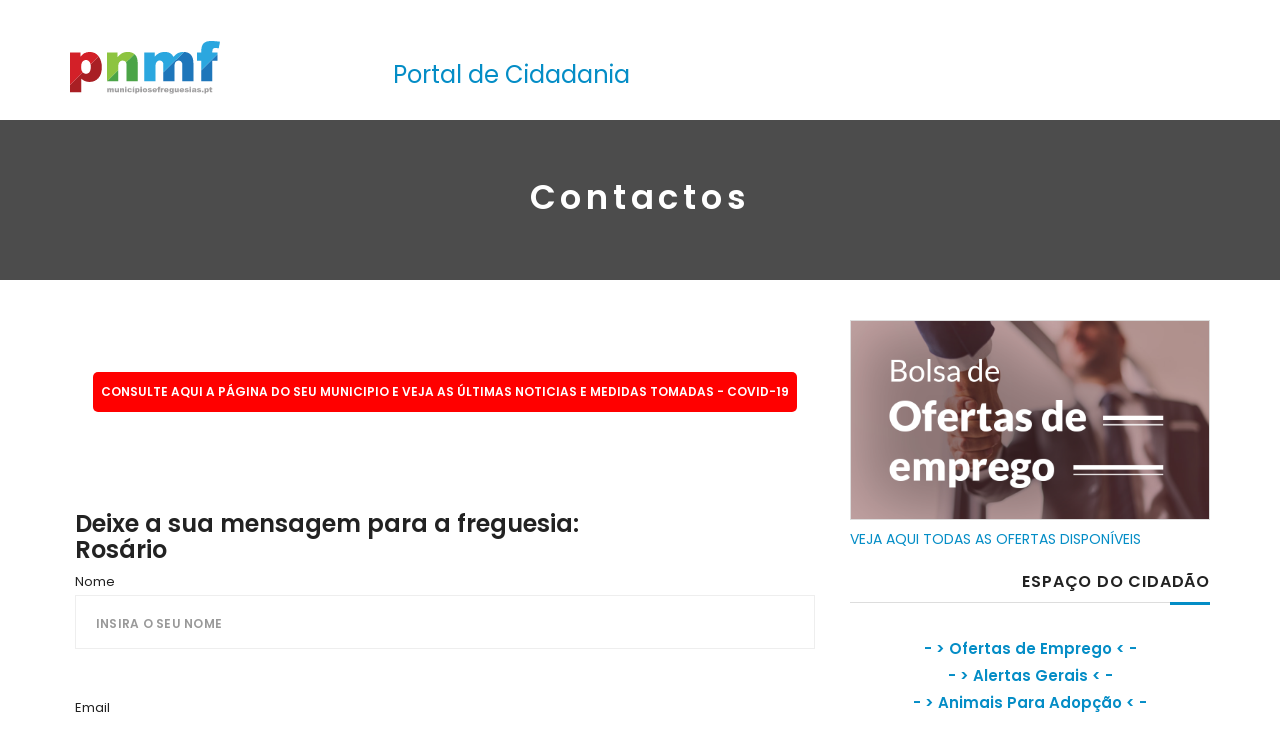

--- FILE ---
content_type: text/html
request_url: https://www.municipiosefreguesias.pt/contactos/2/512
body_size: 5566
content:
<!DOCTYPE html>
<html lang="pt" class="no-js">
  <head>

      <meta charset="iso-8859-1"/>
    <meta http-equiv="x-ua-compatible" content="ie=edge"/>
         <title>Contactos - telefone, email, morada, executivo, serviços, fotos, empresas - Freguesias de Portugal</title>
      <meta name="robots" content="index, follow">
    <meta name="revisit-after" content="1 day">
    <meta name="description" content="portal nacional dos municipios e freguesias - municipiosefreguesias.pt">
    <meta name="keywords" content="freguesias, juntas, municipios, dados, eventos, noticias, executivo, heraldica, pontos de interesse">
    <meta property="og:url" content="https://www.municipiosefreguesias.pt/cms/3"/>
    <meta property="og:site_name" content="O maior portal de cidadania de Portugal"/>
    <meta property="og:type" content="blog"/>
	  <meta property="fb:admins" content="1507849872799376"/>
        <meta property="og:title" content="Contactos"/>
      <meta property="og:description" content="portal nacional dos municipios e freguesias - municipiosefreguesias.pt" />
    <meta property="og:image" content="https://www.municipiosefreguesias.pt/images/pnmf.png"/>
    <link rel="canonical" href="https://www.municipiosefreguesias.pt/cms/3">
    <meta name="viewport" content="width=device-width, initial-scale=1.0"/>
    <meta content="telephone=no" name="format-detection"/>
    <meta name="HandheldFriendly" content="true"/>

    <meta name="twitter:card" content="summary">
    <meta name="twitter:site" content="@municipiosefreg">
    <meta name="twitter:title" content="contactos">
    <meta name="twitter:description" content="portal nacional dos municipios e freguesias - municipiosefreguesias.pt">
    <meta name="twitter:image" content="https://www.municipiosefreguesias.pt/images/pnmf.png">
    <link rel="alternate" hreflang="x-default" href="https://www.municipiosefreguesias.pt">


    
	<link rel="icon" type="image/png" href="/favicon.png" />
    <script>(function(H){H.className=H.className.replace(/\bno-js\b/,'js')})(document.documentElement)</script>

   
  <!-- Google tag (gtag.js) -->
<script async src="https://www.googletagmanager.com/gtag/js?id=G-7G7P0QVCNT"></script>
<script>
  window.dataLayer = window.dataLayer || [];
  function gtag(){dataLayer.push(arguments);}
  gtag('js', new Date());

  gtag('config', 'G-7G7P0QVCNT');
</script>

  <script type="text/javascript">
  function clearText(field)
  {
      if (field.defaultValue == field.value) field.value = '';
      else if (field.value == '') field.value = field.defaultValue;
  }

  </script>

       <link rel=stylesheet href="/assets/css/master_home.min2.css" as="style" >

         </head>
<body>
    <!-- Loader-->
    <!-- Loader end-->
    <div data-header="sticky" data-header-top="200" class="layout-theme animated-css">
    <div class="cd-main">
        <div class="wrap-content cd-section cd-selected">
          <header class="header">
            
            <div class="header-main">
              <div class="container">
                <div class="row">
                <div class="mobile-show">
                    <div class="col-md-4">
                      <ul class="social-links list-inline">
                        <li><a href="https://twitter.com/municipiosefreg" class="social-links__item_link" target="_blank"><i class="icon fa fa-twitter"></i></a></li>
                        <li><a href="https://www.facebook.com/MunicipioseFreguesiasdePortugal/" class="social-links__item_link" target="_blank"><i class="icon fa fa-facebook"></i></a></li>
                       </ul>
                   <a href="/" class="logo"><img src="/assets/img/logo.svg" width="150" height="53" alt="Logo" class="logo__img img-responsive center-block"/></a>
                   
                    
                
                  </div>
                </div>


                <div class="mobile-hide">
                  <div class="col-md-3">
                    <br>
                    <a href="/" class="logo"><img src="/assets/img/logo.svg" width="150" height="53" alt="Logo" class="logo__img img-responsive"/></a>
                   </div>
                  <div class="col-md-9"><br>
                    <span style="color:#048dc6;float:left;padding-top:10px;font-size:24px;padding-left:30px;">Portal de Cidadania</span></div>
                 
                </div>
              </div>
            </div>
          </header>

                    <div class="wrap-nav">
           

            <div class="section-title section-bg resize-bg" style="background-image:none!important;background-color: rgba(0, 0, 0, .5);">
              <div class="section__inner">
                                              <h1 class="ui-title-page" style="padding-top: 60px;padding-bottom: 100px;height: 100px;text-align:center;">Contactos</h1>
                                            
              </div>
            </div>
          </div>
                   

<style>
@media only screen and (max-width: 640px)
{
  .ui-title-page
  {
    font-size:20px!important;
  }

  .resize-bg
  {
    background-size:100%!important;
  }
}

 .ui-title-page
  {
    text-transform: none!important;
  }
.ui-title-bg {
position: relative;
display: inline-block;
padding: 20px 45px;
font-size: 18px!important;
font-weight: 600;
color: #fff;
z-index: 100;
text-align: center;
letter-spacing: .1em;
background-color: #048dc6;
}

.mobile-show {
  display: none;
}

.mobile-hide {
  display: block;
}
</style>


<div class="section-type-k">
            <div class="container">
            
              <div class="row">
                <div class="col-md-8">
                  <div class="" style="margin:0px;">
                   
                <div class="col-md-12">

                  <!-- <a href="/conhecerportugal" style="display:table;margin:auto;font-size:16px;padding:10px;background-color:red;color:#fff;">INICIATIVA CONHECER PORTUGAL NO SOFÁ - Em tempos de COVID-19 - PARTICIPE AQUI!</a><br>
  -->
                <div class="entry-header">
                            <h2></h2>
                          </div>
                  </div>
          
                    
                    

                   


                           
<br><br>
                         <a  style="text-align:center;font-size:12px;color:#fff;background-color:red;padding:8px;margin:auto;display:table;border-radius:5px;" target="_blank" href="/municipios/"><b>CONSULTE AQUI A PÁGINA DO SEU MUNICIPIO E VEJA AS ÚLTIMAS NOTICIAS E MEDIDAS TOMADAS - COVID-19</b></a>
                         <br>
                  
                  
                  <!-- <a style="text-align:center;font-size:12px;color:#fff;background-color:#048dc6;padding:8px;margin:auto;display:table;border-radius:5px;" target="_blank" href="https://www.municipiosefreguesias.pt/sugestoes-de-natal-as-melhores-promocoes-e-descontos-das-principais-marcas"><b>COMPRAS DE NATAL? Esta é a página que todos devem visitar!</b></a>
                   <a style="text-align:center;font-size:12px;color:#fff;background-color:#048dc6;padding:8px;margin:auto;display:table;border-radius:5px;" target="_blank" href="https://www.municipiosefreguesias.pt/sugestoes-de-natal-as-melhores-promocoes-e-descontos-das-principais-marcas"><b>Já Visitou? >></b></a>

                   <br>-->
                  

                   
                          <div style="clear:both;height:10px;"></div>
                       <article itemtype="http://schema.org/Article" class="post post-full clearfix" style="padding:5px;">
                       
                        <div class="entry-main">

                                                  
                          
                          <div class="entry-content">
                            
                                                          
                                <form id="aderir" onsubmit="return validateForm2()" method=post action='/contactos/'>
                                                                    
                                                                         <br><br><h4>Deixe a sua mensagem para a freguesia:
                                       <br>Rosário</h4>
                                    <input type=hidden class="form-control" name=id_junta value="512">

                                                                                                                                          Nome<br><input class="form-control" type=text size=69 id="nome" placeholder="Insira o seu nome" value="" name=nome><br>
                                  Email<br><input class="form-control" type=text size=69 placeholder="Insira o seu email" name=emailmsg value=""><br>
                                  Mensagem<br><textarea name=mensagem class="form-control" rows=10 cols=53 placeholder="Escreva aqui a sua mensagem"></textarea><br>Checkdigit: 25850<br>Checkdigit: <input type=text class="form-control" name=checkdigit><br>
                                  <input type=submit class="ui-title-bg" style="border:none;" value="Enviar Mensagem">
                                </form>
                                                          </div>
                          
                        </div>
                      </article>
                                            </div>
                </div> <!-- end md-8 -->
                <div class="col-md-4">

                       <article itemtype="http://schema.org/Article" class="post post-2 post-2_mod-c post-2__mrg-btn clearfix">
                                <a href="/ofertas-de-emprego" target="_blank">
                                <div class="entry-media" style="border:1px solid #ddd;margin-bottom:5px;width:100%;height:200px;background:url('/images/emprego.png');background-size:cover;background-position: center;background-repeat:no-repeat;"><img itemprop="image" style="display:none;"  src="/images/emprego.png" alt="Bolsa de ofertas de emprego nacional" title="Bolsa de ofertas de emprego nacional" height=200 width=360 /></div>

                                <div class="entry-main">
                                  <a href="/ofertas-de-emprego" target="_blank" alt="Bolsa de ofertas de emprego nacional" title="Bolsa de ofertas de emprego nacional" style="font-size:14px;float:left;color:#048dc6;">VEJA AQUI TODAS AS OFERTAS DISPONÍVEIS</a>
                                </div>
                              </article>


                    <section class="widget">
    <h2 class="widget-title ui-title-inner text-right">Espaço do Cidadão</h2>
    <div class="decor-right "></div>
    <div class="widget-content" style="text-align:center;">
      <a href="/ofertas-de-emprego" target="_blank"><h5 style="font-size:15px!important;line-height: 21px;"> - > <strong>Ofertas de Emprego</strong> < -</h5></a>
      <a href="/espacodocidadao/alertas-gerais/"><h5 style="font-size:15px!important;line-height: 21px;"> - > <strong>Alertas Gerais</strong> < -</h5></a>
      <a href="/espaco-adopcao"><h5 style="font-size:15px!important;line-height: 21px;"> - > <strong>Animais Para Adopção</strong> < -</h5></a>
      <a href="/espacodocidadao/dicas-de-poupanca/"><h5 style="font-size:15px!important;line-height: 21px;"> - > <strong>Dicas de Poupança</strong> < -</h5></a>
      <a href="/espacodocidadao/dicas-de-seguranca/"><h5 style="font-size:15px!important;line-height: 21px;"> - > <strong>Dicas de Segurança</strong> < -</h5></a>
      <a href="/espacodocidadao/informacoes-uteis/"><h5 style="font-size:15px!important;line-height: 21px;"> - > <strong>Informações Úteis</strong> < -</h5></a>
      <a href="/espacodocidadao/lendas-e-historias/"><h5 style="font-size:15px!important;line-height: 21px;"> - > <strong>Lendas e Histórias</strong> < -</h5></a>
      <a href="/espacodocidadao/saude-e-bem-estar/"><h5 style="font-size:15px!important;line-height: 21px;"> - > <strong>Saúde e Bem-estar</strong> < -</h5></a>
      <a href="/espacodocidadao/servicos-publicos/"><h5 style="font-size:15px!important;line-height: 21px;"> - > <strong>Serviços Públicos</strong> < -</h5></a>
     

    </div>
</section>
<div style="clear:both;height:10px;"></div>
                    <h4>Artigos recomendados</h4>
                    <a class="ui-title-bg" style="font-size:12px!important;" target="_blank" href="https://www.municipiosefreguesias.pt/espaco-do-cidadao/dicas-de-poupanca/94/fatura-amiga---sabe-o-que-e-oe">FACTURA AMIGA - SABE O QUE É? LEIA MAIS AQUI</a><br><br>
<a class="ui-title-bg" style="font-size:12px!important;" target="_blank" href="https://www.municipiosefreguesias.pt/espaco-do-cidadao/informacoes-uteis/92/limpeza-obrigatoria-de-terrenos-ate-15-de-marco-e-realizacao-de-queimadas---evite-as-multas-oe">ATENÇÃO AO PRAZO LIMITE PARA LIMPEZA DE MATAS, EVITE AS MULTAS - SAIBA MAIS AQUI</a><br><br>

 <a class="ui-title-bg" style="font-size:12px!important;" target="_blank" href="https://www.municipiosefreguesias.pt/espaco-do-cidadao/alertas-gerais/127/alerta-das-finanCas---tentativas-de-burla">ALERTA DAS FINANÇAS - TENTATIVAS DE BURLA - NÃO SE DEIXE ENGANAR - SAIBA MAIS AQUI</a><br><br>

  <a class="ui-title-bg" style="font-size:12px!important;" target="_blank" href="https://www.municipiosefreguesias.pt/espaco-do-cidadao/saude-e-bem-estar/65/o-que-e-a-doenca-profissional-oe">DOENÇA PROFISSIONAL - SABE O QUE É? E O QUE FAZER? LEIA AQUI O QUE PRECISA SABER</a><br><br>
  <a class="ui-title-bg" style="font-size:12px!important;" target="_blank" href="https://www.municipiosefreguesias.pt/destaque/1263/cuidado-se-procura-emprego-isto-interessa-lhe-oe"> CUIDADO! SE PROCURA EMPREGO? ISTO INTERESSA-LHE - SAIBA MAIS AQUI</a><br><br>
  <a class="ui-title-bg" style="font-size:12px!important;" target="_blank" href="https://www.municipiosefreguesias.pt/destaque/1397/tarifa-da-luz-e-do-gas-o-que-precisa-de-saber-oe">TARIFA SOCIAL DA LUZ E DO GÁS - LEIA AQUI O QUE PRECISA DE SABER</a><br><br>
    <a class="ui-title-bg" style="font-size:12px!important;" target="_blank" href="https://www.municipiosefreguesias.pt/destaque/1374/alerta-lagarta-do-pinheiro-saiba-como-proteger-os-seus-filhos-oe">ALERTA - Lagarta do Pinheiro Saiba AQUI como proteger os seus filhos</a><br>
        <br>
     <a class="ui-title-bg" style="font-size:12px!important;" target="_blank" href="https://www.municipiosefreguesias.pt/espaco-do-cidadao/dicas-de-poupanca/1274/vai-festejar-uma-data-importante--o-chefpanda-fornece-lhe-as-flores-ao-melhor-preco-">VAI FESTEJAR UMA DATA IMPORTANTE? O CHEFPANDA FORNECE-LHE AS FLORES AO MELHOR PREÇO!</a><br>
    <br>


    <a class="ui-title-bg" style="font-size:12px!important;" target="_blank" href="https://www.municipiosefreguesias.pt/ofertas-de-emprego"> OFERTAS DE EMPREGO EM TODO O PAÍS - VEJA A LISTA COMPLETA AQUI</a><br><br>                  
                </div>
              </div>
            </div>
          </div>

         
 




      <br><br><br>

          <footer class="footer">
            <div class="footer-bottom">
              <div class="container">
                <div class="row">
                  <div class="col-xs-12">
                    <div class="footer-bottom__link bg-primary">
                      <div class="footer-bottom__wrap-link">Social<i class="icon fa fa-caret-right"></i></div>
                    </div>
                    <div class="footer-bottom__inner">
                                <ul class="social-links list-inline">
                                  <li><a href="https://twitter.com/municipiosefreg" class="social-links__item_link" target="_blank"><i class="icon fa fa-twitter"></i></a></li>
                                  <li><a href="https://www.facebook.com/MunicipioseFreguesiasdePortugal/" class="social-links__item_link" target="_blank"><i class="icon fa fa-facebook"></i></a></li>
                                  <li><a class="social-links__item_link" href="/politica-de-privacidade/">Politíca de Privacidade</a></li>
                                  <li><a class="social-links__item_link" href="/contactos">Contactos</a></li>
                                </ul>
                    </div>
                    <div class="copyright">© 2026<a href="/"> PNMF.</a> Todos os direitos reservados.</div>
                  </div>
                </div>
              </div>
            </div>
          </footer>
          <!-- end wrap-content-->
         
        </div>
      </div>
    </div>
    <nav id="cd-nav" class="cd-nav-container"><a href="#" class="cd-close-nav">Fechar</a>
      <nav class="sidebar-nav">
        <ul class="sidebar-nav__list list-unstyled">

           <li><a href="/" >Início</a></li>
            
          <li><a href="/o-portal/" >O portal</a></li>
            
          <li><a href="/ofertas-de-emprego">OFERTAS DE EMPREGO</a></li>
            
          <li><a href="/espaco-adopcao/" target="_blank">Animais para Adopção</a></li>
            
         
          <li><a href="/contactos" >Contactos</a></li>
            
        </ul>
      </nav>
      <!-- end layout-theme-->



    </nav>

    <script src="/assets/js/main4.min.js"></script>
    <script src="/assets/plugins/bootstrap/bootstrap.min.js"></script>
    <script src="/assets/plugins/scrollreveal/scrollreveal.min.js"></script>

  

   <!-- <script src="/assets/plugins/slider-pro/jquery.sliderPro.js"></script>-->
        

        <script>
      (function(e){"use strict";function t(e){return new RegExp("(^|\\s+)"+e+"(\\s+|$)")}function s(e,t){var s=n(e,t)?i:r;s(e,t)}var n,r,i;if("classList"in document.documentElement){n=function(e,t){return e.classList.contains(t)};r=function(e,t){e.classList.add(t)};i=function(e,t){e.classList.remove(t)}}else{n=function(e,n){return t(n).test(e.className)};r=function(e,t){if(!n(e,t)){e.className=e.className+" "+t}};i=function(e,n){e.className=e.className.replace(t(n)," ")}}var o={hasClass:n,addClass:r,removeClass:i,toggleClass:s,has:n,add:r,remove:i,toggle:s};if(typeof define==="function"&&define.amd){define(o)}else{e.classie=o}})(window)
      </script>
   
<script>
	function fbShare(url, title, descr, image, winWidth, winHeight) {
        var winTop = (screen.height / 2) - (winHeight / 2);
        var winLeft = (screen.width / 2) - (winWidth / 2);
        window.open('https://www.facebook.com/sharer/sharer.php?u=' + url + '&display=popup&ref=plugin&src=like&kid_directed_site=0');
    }
</script>

<script>
  $('.popup').click(function(event) {
    var width  = 575,
        height = 400,
        left   = ($(window).width()  - width)  / 2,
        top    = ($(window).height() - height) / 2,
        url    = this.href,
        opts   = 'status=1' +
                 ',width='  + width  +
                 ',height=' + height +
                 ',top='    + top    +
                 ',left='   + left;
    
    window.open(url, 'twitter', opts);
 
    return false;
  });
</script>

<script type="application/ld+json">
{
  "@context" : "http://schema.org",
  "@type" : "Organization",
  "name" : "Municipios e Freguesias",
  "url" : "https://www.municipiosefreguesias.pt",
  "sameAs" : [
    "https://www.facebook.com/MunicipioseFreguesiasdePortugal/",
    "https://twitter.com/municipiosefreg"
  ]
}
</script>


<span itemscope="" itemtype="http://schema.org/Organization">
  <link itemprop="url" href="http://www.municipiosefreguesias.pt"> 
  <a itemprop="sameAs" href="https://www.facebook.com/MunicipioseFreguesiasdePortugal/"></a>
</span>


<script async src="//pagead2.googlesyndication.com/pagead/js/adsbygoogle.js"></script>
  </body>
</html>
 
